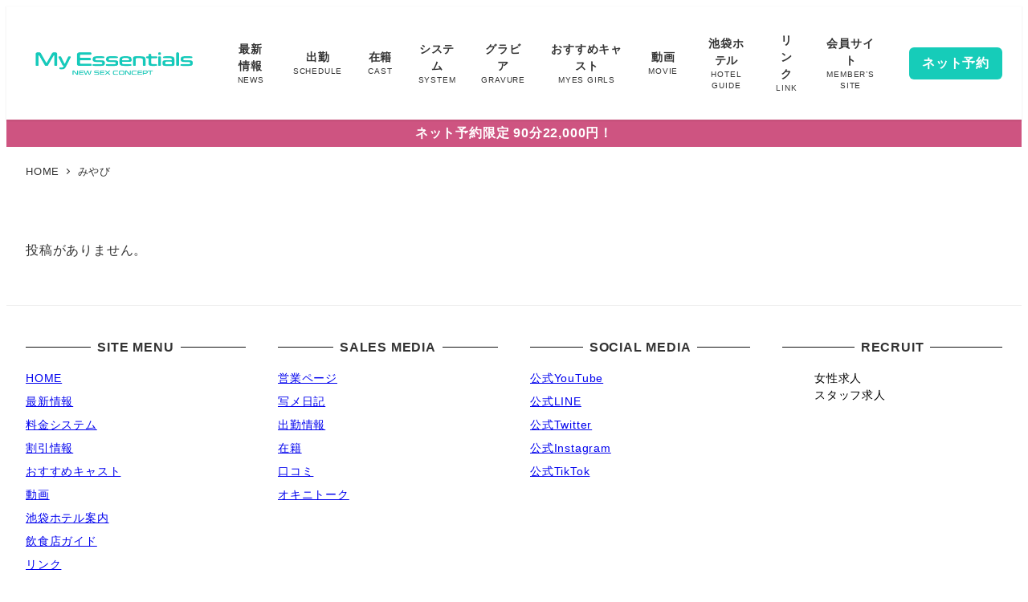

--- FILE ---
content_type: text/html; charset=UTF-8
request_url: https://my-essentials.info/tag/%E3%81%BF%E3%82%84%E3%81%B3/
body_size: 21545
content:
<!DOCTYPE html>
<html lang="ja" data-sticky-footer="true" data-scrolled="false">

<head>
			<meta charset="UTF-8">
		<meta name="viewport" content="width=device-width, initial-scale=1, minimum-scale=1, viewport-fit=cover">
		<meta name='robots' content='index, follow, max-image-preview:large, max-snippet:-1, max-video-preview:-1' />
					<meta property="og:title" content="みやび">
		
					<meta property="og:type" content="blog">
		
					<meta property="og:url" content="https://my-essentials.info/tag/%e3%81%bf%e3%82%84%e3%81%b3/">
		
					<meta property="og:image" content="https://my-essentials.info/wp-content/uploads/2023/04/my-essentials-ogp.jpg">
		
					<meta property="og:site_name" content="MyEssentials">
		
					<meta property="og:description" content="池袋デリバリーヘルス（デリヘル）My Essentials公式サイト">
		
					<meta property="og:locale" content="ja_JP">
		
				
	<!-- This site is optimized with the Yoast SEO plugin v26.7 - https://yoast.com/wordpress/plugins/seo/ -->
	<title>みやび Archives - MyEssentials</title>
	<link rel="canonical" href="https://my-essentials.info/tag/みやび/" />
	<meta property="og:locale" content="ja_JP" />
	<meta property="og:type" content="article" />
	<meta property="og:title" content="みやび Archives - MyEssentials" />
	<meta property="og:url" content="https://my-essentials.info/tag/みやび/" />
	<meta property="og:site_name" content="MyEssentials" />
	<meta property="og:image" content="https://my-essentials.info/wp-content/uploads/2023/04/my-essentials-ogp.jpg" />
	<meta property="og:image:width" content="1280" />
	<meta property="og:image:height" content="720" />
	<meta property="og:image:type" content="image/jpeg" />
	<meta name="twitter:card" content="summary_large_image" />
	<meta name="twitter:site" content="@MyEssentials4" />
	<script type="application/ld+json" class="yoast-schema-graph">{"@context":"https://schema.org","@graph":[{"@type":"CollectionPage","@id":"https://my-essentials.info/tag/%e3%81%bf%e3%82%84%e3%81%b3/","url":"https://my-essentials.info/tag/%e3%81%bf%e3%82%84%e3%81%b3/","name":"みやび Archives - MyEssentials","isPartOf":{"@id":"https://my-essentials.info/#website"},"breadcrumb":{"@id":"https://my-essentials.info/tag/%e3%81%bf%e3%82%84%e3%81%b3/#breadcrumb"},"inLanguage":"ja"},{"@type":"BreadcrumbList","@id":"https://my-essentials.info/tag/%e3%81%bf%e3%82%84%e3%81%b3/#breadcrumb","itemListElement":[{"@type":"ListItem","position":1,"name":"Home","item":"https://my-essentials.info/"},{"@type":"ListItem","position":2,"name":"みやび"}]},{"@type":"WebSite","@id":"https://my-essentials.info/#website","url":"https://my-essentials.info/","name":"池袋MyEssentials","description":"池袋デリバリーヘルス（デリヘル）My Essentials公式サイト","publisher":{"@id":"https://my-essentials.info/#organization"},"alternateName":"マイエッセンシャルズ","potentialAction":[{"@type":"SearchAction","target":{"@type":"EntryPoint","urlTemplate":"https://my-essentials.info/?s={search_term_string}"},"query-input":{"@type":"PropertyValueSpecification","valueRequired":true,"valueName":"search_term_string"}}],"inLanguage":"ja"},{"@type":"Organization","@id":"https://my-essentials.info/#organization","name":"池袋MyEssentials","alternateName":"池袋マイエッセンシャルズ","url":"https://my-essentials.info/","logo":{"@type":"ImageObject","inLanguage":"ja","@id":"https://my-essentials.info/#/schema/logo/image/","url":"https://my-essentials.info/wp-content/uploads/2023/03/cropped-my-essentials-logo.png","contentUrl":"https://my-essentials.info/wp-content/uploads/2023/03/cropped-my-essentials-logo.png","width":420,"height":74,"caption":"池袋MyEssentials"},"image":{"@id":"https://my-essentials.info/#/schema/logo/image/"},"sameAs":["https://x.com/MyEssentials4","https://www.instagram.com/my_esstagram/"]}]}</script>
	<!-- / Yoast SEO plugin. -->


<link rel='dns-prefetch' href='//www.googletagmanager.com' />
<link rel="alternate" type="application/rss+xml" title="MyEssentials &raquo; フィード" href="https://my-essentials.info/feed/" />
<link rel="alternate" type="application/rss+xml" title="MyEssentials &raquo; コメントフィード" href="https://my-essentials.info/comments/feed/" />
		<link rel="profile" href="http://gmpg.org/xfn/11">
				<link rel="alternate" type="application/rss+xml" title="MyEssentials &raquo; みやび タグのフィード" href="https://my-essentials.info/tag/%e3%81%bf%e3%82%84%e3%81%b3/feed/" />
<style id='wp-img-auto-sizes-contain-inline-css' type='text/css'>
img:is([sizes=auto i],[sizes^="auto," i]){contain-intrinsic-size:3000px 1500px}
/*# sourceURL=wp-img-auto-sizes-contain-inline-css */
</style>
<link rel='stylesheet' id='wp-share-buttons-css' href='https://my-essentials.info/wp-content/themes/snow-monkey/vendor/inc2734/wp-share-buttons/src/assets/css/wp-share-buttons.css?ver=1769212839' type='text/css' media='all' />
<link rel='stylesheet' id='slick-carousel-css' href='https://my-essentials.info/wp-content/themes/snow-monkey/vendor/inc2734/wp-awesome-widgets/src/assets/packages/slick-carousel/slick/slick.css?ver=1769212838' type='text/css' media='all' />
<link rel='stylesheet' id='slick-carousel-theme-css' href='https://my-essentials.info/wp-content/themes/snow-monkey/vendor/inc2734/wp-awesome-widgets/src/assets/packages/slick-carousel/slick/slick-theme.css?ver=1769212838' type='text/css' media='all' />
<link rel='stylesheet' id='wp-awesome-widgets-css' href='https://my-essentials.info/wp-content/themes/snow-monkey/vendor/inc2734/wp-awesome-widgets/src/assets/css/app.css?ver=1769212838' type='text/css' media='all' />
<link rel='stylesheet' id='wp-pure-css-gallery-css' href='https://my-essentials.info/wp-content/themes/snow-monkey/vendor/inc2734/wp-pure-css-gallery/src/assets/css/wp-pure-css-gallery.css?ver=1769212838' type='text/css' media='all' />
<style id='wp-emoji-styles-inline-css' type='text/css'>

	img.wp-smiley, img.emoji {
		display: inline !important;
		border: none !important;
		box-shadow: none !important;
		height: 1em !important;
		width: 1em !important;
		margin: 0 0.07em !important;
		vertical-align: -0.1em !important;
		background: none !important;
		padding: 0 !important;
	}
/*# sourceURL=wp-emoji-styles-inline-css */
</style>
<style id='wp-block-library-inline-css' type='text/css'>
:root{--wp-block-synced-color:#7a00df;--wp-block-synced-color--rgb:122,0,223;--wp-bound-block-color:var(--wp-block-synced-color);--wp-editor-canvas-background:#ddd;--wp-admin-theme-color:#007cba;--wp-admin-theme-color--rgb:0,124,186;--wp-admin-theme-color-darker-10:#006ba1;--wp-admin-theme-color-darker-10--rgb:0,107,160.5;--wp-admin-theme-color-darker-20:#005a87;--wp-admin-theme-color-darker-20--rgb:0,90,135;--wp-admin-border-width-focus:2px}@media (min-resolution:192dpi){:root{--wp-admin-border-width-focus:1.5px}}.wp-element-button{cursor:pointer}:root .has-very-light-gray-background-color{background-color:#eee}:root .has-very-dark-gray-background-color{background-color:#313131}:root .has-very-light-gray-color{color:#eee}:root .has-very-dark-gray-color{color:#313131}:root .has-vivid-green-cyan-to-vivid-cyan-blue-gradient-background{background:linear-gradient(135deg,#00d084,#0693e3)}:root .has-purple-crush-gradient-background{background:linear-gradient(135deg,#34e2e4,#4721fb 50%,#ab1dfe)}:root .has-hazy-dawn-gradient-background{background:linear-gradient(135deg,#faaca8,#dad0ec)}:root .has-subdued-olive-gradient-background{background:linear-gradient(135deg,#fafae1,#67a671)}:root .has-atomic-cream-gradient-background{background:linear-gradient(135deg,#fdd79a,#004a59)}:root .has-nightshade-gradient-background{background:linear-gradient(135deg,#330968,#31cdcf)}:root .has-midnight-gradient-background{background:linear-gradient(135deg,#020381,#2874fc)}:root{--wp--preset--font-size--normal:16px;--wp--preset--font-size--huge:42px}.has-regular-font-size{font-size:1em}.has-larger-font-size{font-size:2.625em}.has-normal-font-size{font-size:var(--wp--preset--font-size--normal)}.has-huge-font-size{font-size:var(--wp--preset--font-size--huge)}.has-text-align-center{text-align:center}.has-text-align-left{text-align:left}.has-text-align-right{text-align:right}.has-fit-text{white-space:nowrap!important}#end-resizable-editor-section{display:none}.aligncenter{clear:both}.items-justified-left{justify-content:flex-start}.items-justified-center{justify-content:center}.items-justified-right{justify-content:flex-end}.items-justified-space-between{justify-content:space-between}.screen-reader-text{border:0;clip-path:inset(50%);height:1px;margin:-1px;overflow:hidden;padding:0;position:absolute;width:1px;word-wrap:normal!important}.screen-reader-text:focus{background-color:#ddd;clip-path:none;color:#444;display:block;font-size:1em;height:auto;left:5px;line-height:normal;padding:15px 23px 14px;text-decoration:none;top:5px;width:auto;z-index:100000}html :where(.has-border-color){border-style:solid}html :where([style*=border-top-color]){border-top-style:solid}html :where([style*=border-right-color]){border-right-style:solid}html :where([style*=border-bottom-color]){border-bottom-style:solid}html :where([style*=border-left-color]){border-left-style:solid}html :where([style*=border-width]){border-style:solid}html :where([style*=border-top-width]){border-top-style:solid}html :where([style*=border-right-width]){border-right-style:solid}html :where([style*=border-bottom-width]){border-bottom-style:solid}html :where([style*=border-left-width]){border-left-style:solid}html :where(img[class*=wp-image-]){height:auto;max-width:100%}:where(figure){margin:0 0 1em}html :where(.is-position-sticky){--wp-admin--admin-bar--position-offset:var(--wp-admin--admin-bar--height,0px)}@media screen and (max-width:600px){html :where(.is-position-sticky){--wp-admin--admin-bar--position-offset:0px}}

/*# sourceURL=wp-block-library-inline-css */
</style><style id='global-styles-inline-css' type='text/css'>
:root{--wp--preset--aspect-ratio--square: 1;--wp--preset--aspect-ratio--4-3: 4/3;--wp--preset--aspect-ratio--3-4: 3/4;--wp--preset--aspect-ratio--3-2: 3/2;--wp--preset--aspect-ratio--2-3: 2/3;--wp--preset--aspect-ratio--16-9: 16/9;--wp--preset--aspect-ratio--9-16: 9/16;--wp--preset--color--black: #000000;--wp--preset--color--cyan-bluish-gray: #abb8c3;--wp--preset--color--white: #ffffff;--wp--preset--color--pale-pink: #f78da7;--wp--preset--color--vivid-red: #cf2e2e;--wp--preset--color--luminous-vivid-orange: #ff6900;--wp--preset--color--luminous-vivid-amber: #fcb900;--wp--preset--color--light-green-cyan: #7bdcb5;--wp--preset--color--vivid-green-cyan: #00d084;--wp--preset--color--pale-cyan-blue: #8ed1fc;--wp--preset--color--vivid-cyan-blue: #0693e3;--wp--preset--color--vivid-purple: #9b51e0;--wp--preset--color--sm-accent: var(--accent-color);--wp--preset--color--sm-sub-accent: var(--sub-accent-color);--wp--preset--color--sm-text: var(--_color-text);--wp--preset--color--sm-text-alt: var(--_color-white);--wp--preset--color--sm-lightest-gray: var(--_lightest-color-gray);--wp--preset--color--sm-lighter-gray: var(--_lighter-color-gray);--wp--preset--color--sm-light-gray: var(--_light-color-gray);--wp--preset--color--sm-gray: var(--_color-gray);--wp--preset--color--sm-dark-gray: var(--_dark-color-gray);--wp--preset--color--sm-darker-gray: var(--_darker-color-gray);--wp--preset--color--sm-darkest-gray: var(--_darkest-color-gray);--wp--preset--gradient--vivid-cyan-blue-to-vivid-purple: linear-gradient(135deg,rgb(6,147,227) 0%,rgb(155,81,224) 100%);--wp--preset--gradient--light-green-cyan-to-vivid-green-cyan: linear-gradient(135deg,rgb(122,220,180) 0%,rgb(0,208,130) 100%);--wp--preset--gradient--luminous-vivid-amber-to-luminous-vivid-orange: linear-gradient(135deg,rgb(252,185,0) 0%,rgb(255,105,0) 100%);--wp--preset--gradient--luminous-vivid-orange-to-vivid-red: linear-gradient(135deg,rgb(255,105,0) 0%,rgb(207,46,46) 100%);--wp--preset--gradient--very-light-gray-to-cyan-bluish-gray: linear-gradient(135deg,rgb(238,238,238) 0%,rgb(169,184,195) 100%);--wp--preset--gradient--cool-to-warm-spectrum: linear-gradient(135deg,rgb(74,234,220) 0%,rgb(151,120,209) 20%,rgb(207,42,186) 40%,rgb(238,44,130) 60%,rgb(251,105,98) 80%,rgb(254,248,76) 100%);--wp--preset--gradient--blush-light-purple: linear-gradient(135deg,rgb(255,206,236) 0%,rgb(152,150,240) 100%);--wp--preset--gradient--blush-bordeaux: linear-gradient(135deg,rgb(254,205,165) 0%,rgb(254,45,45) 50%,rgb(107,0,62) 100%);--wp--preset--gradient--luminous-dusk: linear-gradient(135deg,rgb(255,203,112) 0%,rgb(199,81,192) 50%,rgb(65,88,208) 100%);--wp--preset--gradient--pale-ocean: linear-gradient(135deg,rgb(255,245,203) 0%,rgb(182,227,212) 50%,rgb(51,167,181) 100%);--wp--preset--gradient--electric-grass: linear-gradient(135deg,rgb(202,248,128) 0%,rgb(113,206,126) 100%);--wp--preset--gradient--midnight: linear-gradient(135deg,rgb(2,3,129) 0%,rgb(40,116,252) 100%);--wp--preset--font-size--small: 13px;--wp--preset--font-size--medium: 20px;--wp--preset--font-size--large: 36px;--wp--preset--font-size--x-large: 42px;--wp--preset--font-size--sm-xs: 0.8rem;--wp--preset--font-size--sm-s: 0.88rem;--wp--preset--font-size--sm-m: 1rem;--wp--preset--font-size--sm-l: 1.14rem;--wp--preset--font-size--sm-xl: 1.33rem;--wp--preset--font-size--sm-2-xl: 1.6rem;--wp--preset--font-size--sm-3-xl: 2rem;--wp--preset--font-size--sm-4-xl: 2.66rem;--wp--preset--font-size--sm-5-xl: 4rem;--wp--preset--font-size--sm-6-xl: 8rem;--wp--preset--spacing--20: var(--_s-2);--wp--preset--spacing--30: var(--_s-1);--wp--preset--spacing--40: var(--_s1);--wp--preset--spacing--50: var(--_s2);--wp--preset--spacing--60: var(--_s3);--wp--preset--spacing--70: var(--_s4);--wp--preset--spacing--80: var(--_s5);--wp--preset--shadow--natural: 6px 6px 9px rgba(0, 0, 0, 0.2);--wp--preset--shadow--deep: 12px 12px 50px rgba(0, 0, 0, 0.4);--wp--preset--shadow--sharp: 6px 6px 0px rgba(0, 0, 0, 0.2);--wp--preset--shadow--outlined: 6px 6px 0px -3px rgb(255, 255, 255), 6px 6px rgb(0, 0, 0);--wp--preset--shadow--crisp: 6px 6px 0px rgb(0, 0, 0);--wp--custom--slim-width: 46rem;--wp--custom--content-width: var(--_global--container-max-width);--wp--custom--content-wide-width: var(--_global--container-max-width);--wp--custom--has-sidebar-main-basis: var(--wp--custom--slim-width);--wp--custom--has-sidebar-sidebar-basis: 336px;}:root { --wp--style--global--content-size: var(--wp--custom--content-width);--wp--style--global--wide-size: var(--wp--custom--content-wide-width); }:where(body) { margin: 0; }.wp-site-blocks > .alignleft { float: left; margin-right: 2em; }.wp-site-blocks > .alignright { float: right; margin-left: 2em; }.wp-site-blocks > .aligncenter { justify-content: center; margin-left: auto; margin-right: auto; }:where(.wp-site-blocks) > * { margin-block-start: var(--_margin1); margin-block-end: 0; }:where(.wp-site-blocks) > :first-child { margin-block-start: 0; }:where(.wp-site-blocks) > :last-child { margin-block-end: 0; }:root { --wp--style--block-gap: var(--_margin1); }:root :where(.is-layout-flow) > :first-child{margin-block-start: 0;}:root :where(.is-layout-flow) > :last-child{margin-block-end: 0;}:root :where(.is-layout-flow) > *{margin-block-start: var(--_margin1);margin-block-end: 0;}:root :where(.is-layout-constrained) > :first-child{margin-block-start: 0;}:root :where(.is-layout-constrained) > :last-child{margin-block-end: 0;}:root :where(.is-layout-constrained) > *{margin-block-start: var(--_margin1);margin-block-end: 0;}:root :where(.is-layout-flex){gap: var(--_margin1);}:root :where(.is-layout-grid){gap: var(--_margin1);}.is-layout-flow > .alignleft{float: left;margin-inline-start: 0;margin-inline-end: 2em;}.is-layout-flow > .alignright{float: right;margin-inline-start: 2em;margin-inline-end: 0;}.is-layout-flow > .aligncenter{margin-left: auto !important;margin-right: auto !important;}.is-layout-constrained > .alignleft{float: left;margin-inline-start: 0;margin-inline-end: 2em;}.is-layout-constrained > .alignright{float: right;margin-inline-start: 2em;margin-inline-end: 0;}.is-layout-constrained > .aligncenter{margin-left: auto !important;margin-right: auto !important;}.is-layout-constrained > :where(:not(.alignleft):not(.alignright):not(.alignfull)){max-width: var(--wp--style--global--content-size);margin-left: auto !important;margin-right: auto !important;}.is-layout-constrained > .alignwide{max-width: var(--wp--style--global--wide-size);}body .is-layout-flex{display: flex;}.is-layout-flex{flex-wrap: wrap;align-items: center;}.is-layout-flex > :is(*, div){margin: 0;}body .is-layout-grid{display: grid;}.is-layout-grid > :is(*, div){margin: 0;}body{padding-top: 0px;padding-right: 0px;padding-bottom: 0px;padding-left: 0px;}a:where(:not(.wp-element-button)){color: var(--wp--preset--color--sm-accent);text-decoration: underline;}:root :where(.wp-element-button, .wp-block-button__link){background-color: var(--wp--preset--color--sm-accent);border-radius: var(--_global--border-radius);border-width: 0;color: var(--wp--preset--color--sm-text-alt);font-family: inherit;font-size: inherit;font-style: inherit;font-weight: inherit;letter-spacing: inherit;line-height: inherit;padding-top: calc(var(--_padding-1) * .5);padding-right: var(--_padding-1);padding-bottom: calc(var(--_padding-1) * .5);padding-left: var(--_padding-1);text-decoration: none;text-transform: inherit;}.has-black-color{color: var(--wp--preset--color--black) !important;}.has-cyan-bluish-gray-color{color: var(--wp--preset--color--cyan-bluish-gray) !important;}.has-white-color{color: var(--wp--preset--color--white) !important;}.has-pale-pink-color{color: var(--wp--preset--color--pale-pink) !important;}.has-vivid-red-color{color: var(--wp--preset--color--vivid-red) !important;}.has-luminous-vivid-orange-color{color: var(--wp--preset--color--luminous-vivid-orange) !important;}.has-luminous-vivid-amber-color{color: var(--wp--preset--color--luminous-vivid-amber) !important;}.has-light-green-cyan-color{color: var(--wp--preset--color--light-green-cyan) !important;}.has-vivid-green-cyan-color{color: var(--wp--preset--color--vivid-green-cyan) !important;}.has-pale-cyan-blue-color{color: var(--wp--preset--color--pale-cyan-blue) !important;}.has-vivid-cyan-blue-color{color: var(--wp--preset--color--vivid-cyan-blue) !important;}.has-vivid-purple-color{color: var(--wp--preset--color--vivid-purple) !important;}.has-sm-accent-color{color: var(--wp--preset--color--sm-accent) !important;}.has-sm-sub-accent-color{color: var(--wp--preset--color--sm-sub-accent) !important;}.has-sm-text-color{color: var(--wp--preset--color--sm-text) !important;}.has-sm-text-alt-color{color: var(--wp--preset--color--sm-text-alt) !important;}.has-sm-lightest-gray-color{color: var(--wp--preset--color--sm-lightest-gray) !important;}.has-sm-lighter-gray-color{color: var(--wp--preset--color--sm-lighter-gray) !important;}.has-sm-light-gray-color{color: var(--wp--preset--color--sm-light-gray) !important;}.has-sm-gray-color{color: var(--wp--preset--color--sm-gray) !important;}.has-sm-dark-gray-color{color: var(--wp--preset--color--sm-dark-gray) !important;}.has-sm-darker-gray-color{color: var(--wp--preset--color--sm-darker-gray) !important;}.has-sm-darkest-gray-color{color: var(--wp--preset--color--sm-darkest-gray) !important;}.has-black-background-color{background-color: var(--wp--preset--color--black) !important;}.has-cyan-bluish-gray-background-color{background-color: var(--wp--preset--color--cyan-bluish-gray) !important;}.has-white-background-color{background-color: var(--wp--preset--color--white) !important;}.has-pale-pink-background-color{background-color: var(--wp--preset--color--pale-pink) !important;}.has-vivid-red-background-color{background-color: var(--wp--preset--color--vivid-red) !important;}.has-luminous-vivid-orange-background-color{background-color: var(--wp--preset--color--luminous-vivid-orange) !important;}.has-luminous-vivid-amber-background-color{background-color: var(--wp--preset--color--luminous-vivid-amber) !important;}.has-light-green-cyan-background-color{background-color: var(--wp--preset--color--light-green-cyan) !important;}.has-vivid-green-cyan-background-color{background-color: var(--wp--preset--color--vivid-green-cyan) !important;}.has-pale-cyan-blue-background-color{background-color: var(--wp--preset--color--pale-cyan-blue) !important;}.has-vivid-cyan-blue-background-color{background-color: var(--wp--preset--color--vivid-cyan-blue) !important;}.has-vivid-purple-background-color{background-color: var(--wp--preset--color--vivid-purple) !important;}.has-sm-accent-background-color{background-color: var(--wp--preset--color--sm-accent) !important;}.has-sm-sub-accent-background-color{background-color: var(--wp--preset--color--sm-sub-accent) !important;}.has-sm-text-background-color{background-color: var(--wp--preset--color--sm-text) !important;}.has-sm-text-alt-background-color{background-color: var(--wp--preset--color--sm-text-alt) !important;}.has-sm-lightest-gray-background-color{background-color: var(--wp--preset--color--sm-lightest-gray) !important;}.has-sm-lighter-gray-background-color{background-color: var(--wp--preset--color--sm-lighter-gray) !important;}.has-sm-light-gray-background-color{background-color: var(--wp--preset--color--sm-light-gray) !important;}.has-sm-gray-background-color{background-color: var(--wp--preset--color--sm-gray) !important;}.has-sm-dark-gray-background-color{background-color: var(--wp--preset--color--sm-dark-gray) !important;}.has-sm-darker-gray-background-color{background-color: var(--wp--preset--color--sm-darker-gray) !important;}.has-sm-darkest-gray-background-color{background-color: var(--wp--preset--color--sm-darkest-gray) !important;}.has-black-border-color{border-color: var(--wp--preset--color--black) !important;}.has-cyan-bluish-gray-border-color{border-color: var(--wp--preset--color--cyan-bluish-gray) !important;}.has-white-border-color{border-color: var(--wp--preset--color--white) !important;}.has-pale-pink-border-color{border-color: var(--wp--preset--color--pale-pink) !important;}.has-vivid-red-border-color{border-color: var(--wp--preset--color--vivid-red) !important;}.has-luminous-vivid-orange-border-color{border-color: var(--wp--preset--color--luminous-vivid-orange) !important;}.has-luminous-vivid-amber-border-color{border-color: var(--wp--preset--color--luminous-vivid-amber) !important;}.has-light-green-cyan-border-color{border-color: var(--wp--preset--color--light-green-cyan) !important;}.has-vivid-green-cyan-border-color{border-color: var(--wp--preset--color--vivid-green-cyan) !important;}.has-pale-cyan-blue-border-color{border-color: var(--wp--preset--color--pale-cyan-blue) !important;}.has-vivid-cyan-blue-border-color{border-color: var(--wp--preset--color--vivid-cyan-blue) !important;}.has-vivid-purple-border-color{border-color: var(--wp--preset--color--vivid-purple) !important;}.has-sm-accent-border-color{border-color: var(--wp--preset--color--sm-accent) !important;}.has-sm-sub-accent-border-color{border-color: var(--wp--preset--color--sm-sub-accent) !important;}.has-sm-text-border-color{border-color: var(--wp--preset--color--sm-text) !important;}.has-sm-text-alt-border-color{border-color: var(--wp--preset--color--sm-text-alt) !important;}.has-sm-lightest-gray-border-color{border-color: var(--wp--preset--color--sm-lightest-gray) !important;}.has-sm-lighter-gray-border-color{border-color: var(--wp--preset--color--sm-lighter-gray) !important;}.has-sm-light-gray-border-color{border-color: var(--wp--preset--color--sm-light-gray) !important;}.has-sm-gray-border-color{border-color: var(--wp--preset--color--sm-gray) !important;}.has-sm-dark-gray-border-color{border-color: var(--wp--preset--color--sm-dark-gray) !important;}.has-sm-darker-gray-border-color{border-color: var(--wp--preset--color--sm-darker-gray) !important;}.has-sm-darkest-gray-border-color{border-color: var(--wp--preset--color--sm-darkest-gray) !important;}.has-vivid-cyan-blue-to-vivid-purple-gradient-background{background: var(--wp--preset--gradient--vivid-cyan-blue-to-vivid-purple) !important;}.has-light-green-cyan-to-vivid-green-cyan-gradient-background{background: var(--wp--preset--gradient--light-green-cyan-to-vivid-green-cyan) !important;}.has-luminous-vivid-amber-to-luminous-vivid-orange-gradient-background{background: var(--wp--preset--gradient--luminous-vivid-amber-to-luminous-vivid-orange) !important;}.has-luminous-vivid-orange-to-vivid-red-gradient-background{background: var(--wp--preset--gradient--luminous-vivid-orange-to-vivid-red) !important;}.has-very-light-gray-to-cyan-bluish-gray-gradient-background{background: var(--wp--preset--gradient--very-light-gray-to-cyan-bluish-gray) !important;}.has-cool-to-warm-spectrum-gradient-background{background: var(--wp--preset--gradient--cool-to-warm-spectrum) !important;}.has-blush-light-purple-gradient-background{background: var(--wp--preset--gradient--blush-light-purple) !important;}.has-blush-bordeaux-gradient-background{background: var(--wp--preset--gradient--blush-bordeaux) !important;}.has-luminous-dusk-gradient-background{background: var(--wp--preset--gradient--luminous-dusk) !important;}.has-pale-ocean-gradient-background{background: var(--wp--preset--gradient--pale-ocean) !important;}.has-electric-grass-gradient-background{background: var(--wp--preset--gradient--electric-grass) !important;}.has-midnight-gradient-background{background: var(--wp--preset--gradient--midnight) !important;}.has-small-font-size{font-size: var(--wp--preset--font-size--small) !important;}.has-medium-font-size{font-size: var(--wp--preset--font-size--medium) !important;}.has-large-font-size{font-size: var(--wp--preset--font-size--large) !important;}.has-x-large-font-size{font-size: var(--wp--preset--font-size--x-large) !important;}.has-sm-xs-font-size{font-size: var(--wp--preset--font-size--sm-xs) !important;}.has-sm-s-font-size{font-size: var(--wp--preset--font-size--sm-s) !important;}.has-sm-m-font-size{font-size: var(--wp--preset--font-size--sm-m) !important;}.has-sm-l-font-size{font-size: var(--wp--preset--font-size--sm-l) !important;}.has-sm-xl-font-size{font-size: var(--wp--preset--font-size--sm-xl) !important;}.has-sm-2-xl-font-size{font-size: var(--wp--preset--font-size--sm-2-xl) !important;}.has-sm-3-xl-font-size{font-size: var(--wp--preset--font-size--sm-3-xl) !important;}.has-sm-4-xl-font-size{font-size: var(--wp--preset--font-size--sm-4-xl) !important;}.has-sm-5-xl-font-size{font-size: var(--wp--preset--font-size--sm-5-xl) !important;}.has-sm-6-xl-font-size{font-size: var(--wp--preset--font-size--sm-6-xl) !important;}
/*# sourceURL=global-styles-inline-css */
</style>

<link rel='stylesheet' id='wp-like-me-box-css' href='https://my-essentials.info/wp-content/themes/snow-monkey/vendor/inc2734/wp-like-me-box/src/assets/css/wp-like-me-box.css?ver=1769212838' type='text/css' media='all' />
<link rel='stylesheet' id='wp-oembed-blog-card-css' href='https://my-essentials.info/wp-content/themes/snow-monkey/vendor/inc2734/wp-oembed-blog-card/src/assets/css/app.css?ver=1769212838' type='text/css' media='all' />
<link rel='stylesheet' id='wp-components-css' href='https://my-essentials.info/wp-includes/css/dist/components/style.min.css?ver=6.9' type='text/css' media='all' />
<link rel='stylesheet' id='wp-preferences-css' href='https://my-essentials.info/wp-includes/css/dist/preferences/style.min.css?ver=6.9' type='text/css' media='all' />
<link rel='stylesheet' id='wp-block-editor-css' href='https://my-essentials.info/wp-includes/css/dist/block-editor/style.min.css?ver=6.9' type='text/css' media='all' />
<link rel='stylesheet' id='popup-maker-block-library-style-css' href='https://my-essentials.info/wp-content/plugins/popup-maker/dist/packages/block-library-style.css?ver=dbea705cfafe089d65f1' type='text/css' media='all' />
<link rel='stylesheet' id='spider-css' href='https://my-essentials.info/wp-content/plugins/snow-monkey-blocks/dist/packages/spider/dist/css/spider.css?ver=1768547193' type='text/css' media='all' />
<link rel='stylesheet' id='snow-monkey-blocks-css' href='https://my-essentials.info/wp-content/plugins/snow-monkey-blocks/dist/css/blocks.css?ver=1768547193' type='text/css' media='all' />
<link rel='stylesheet' id='snow-monkey-app-css' href='https://my-essentials.info/wp-content/themes/snow-monkey/assets/css/app/app.css?ver=1769212838' type='text/css' media='all' />
<style id='snow-monkey-app-inline-css' type='text/css'>
input[type="email"],input[type="number"],input[type="password"],input[type="search"],input[type="tel"],input[type="text"],input[type="url"],textarea { font-size: 16px }
:root { --_margin-scale: 1;--_space: 1.5rem;--_space-unitless: 1.5;--accent-color: #16ccb9;--wp--preset--color--accent-color: var(--accent-color);--dark-accent-color: #0c7066;--light-accent-color: #5bedde;--lighter-accent-color: #99f4ea;--lightest-accent-color: #a9f6ee;--sub-accent-color: #707593;--wp--preset--color--sub-accent-color: var(--sub-accent-color);--dark-sub-accent-color: #444759;--light-sub-accent-color: #aaadbf;--lighter-sub-accent-color: #d1d3dd;--lightest-sub-accent-color: #dcdde4;--_half-leading: 0.25;--font-family: "Helvetica Neue",Arial,"Hiragino Kaku Gothic ProN","Hiragino Sans","BIZ UDPGothic",Meiryo,sans-serif;--_global--font-family: var(--font-family);--_global--font-size-px: 16px }
html { letter-spacing: 0.05rem }
.p-infobar__inner { background-color: #ce5481 }
.p-infobar__content { color: #ffffff }
/*# sourceURL=snow-monkey-app-inline-css */
</style>
<link rel='stylesheet' id='snow-monkey-editor-css' href='https://my-essentials.info/wp-content/plugins/snow-monkey-editor/dist/css/app.css?ver=1764653867' type='text/css' media='all' />
<link rel='stylesheet' id='snow-monkey-editor@front-css' href='https://my-essentials.info/wp-content/plugins/snow-monkey-editor/dist/css/front.css?ver=1764653867' type='text/css' media='all' />
<link rel='stylesheet' id='snow-monkey-forms-css' href='https://my-essentials.info/wp-content/plugins/snow-monkey-forms/dist/css/app.css?ver=1768547195' type='text/css' media='all' />
<link rel='stylesheet' id='snow-monkey-snow-monkey-forms-app-css' href='https://my-essentials.info/wp-content/themes/snow-monkey/assets/css/dependency/snow-monkey-forms/app.css?ver=1769212838' type='text/css' media='all' />
<link rel='stylesheet' id='snow-monkey-snow-monkey-forms-theme-css' href='https://my-essentials.info/wp-content/themes/snow-monkey/assets/css/dependency/snow-monkey-forms/app-theme.css?ver=1769212838' type='text/css' media='all' />
<link rel='stylesheet' id='snow-monkey-snow-monkey-blocks-app-css' href='https://my-essentials.info/wp-content/themes/snow-monkey/assets/css/dependency/snow-monkey-blocks/app.css?ver=1769212838' type='text/css' media='all' />
<link rel='stylesheet' id='snow-monkey-snow-monkey-blocks-theme-css' href='https://my-essentials.info/wp-content/themes/snow-monkey/assets/css/dependency/snow-monkey-blocks/app-theme.css?ver=1769212838' type='text/css' media='all' />
<link rel='stylesheet' id='snow-monkey-blocks-spider-slider-style-css' href='https://my-essentials.info/wp-content/plugins/snow-monkey-blocks/dist/blocks/spider-slider/style-index.css?ver=1768547193' type='text/css' media='all' />
<link rel='stylesheet' id='fancybox-for-wp-css' href='https://my-essentials.info/wp-content/plugins/fancybox-for-wordpress/assets/css/fancybox.css?ver=1.3.4' type='text/css' media='all' />
<link rel='stylesheet' id='snow-monkey-blocks-background-parallax-css' href='https://my-essentials.info/wp-content/plugins/snow-monkey-blocks/dist/css/background-parallax.css?ver=1768547193' type='text/css' media='all' />
<link rel='stylesheet' id='snow-monkey-editor@view-css' href='https://my-essentials.info/wp-content/plugins/snow-monkey-editor/dist/css/view.css?ver=1764653867' type='text/css' media='all' />
<link rel='stylesheet' id='snow-monkey-theme-css' href='https://my-essentials.info/wp-content/themes/snow-monkey/assets/css/app/app-theme.css?ver=1769212838' type='text/css' media='all' />
<style id='snow-monkey-theme-inline-css' type='text/css'>
:root { --entry-content-h2-background-color: #f7f7f7;--entry-content-h2-padding: calc(var(--_space) * 0.25) calc(var(--_space) * 0.25) calc(var(--_space) * 0.25) calc(var(--_space) * 0.5);--entry-content-h3-border-bottom: 1px solid #eee;--entry-content-h3-padding: 0 0 calc(var(--_space) * 0.25);--widget-title-display: flex;--widget-title-flex-direction: row;--widget-title-align-items: center;--widget-title-justify-content: center;--widget-title-pseudo-display: block;--widget-title-pseudo-content: "";--widget-title-pseudo-height: 1px;--widget-title-pseudo-background-color: #111;--widget-title-pseudo-flex: 1 0 0%;--widget-title-pseudo-min-width: 20px;--widget-title-before-margin-right: .5em;--widget-title-after-margin-left: .5em }
body { --entry-content-h2-border-left: 1px solid var(--wp--preset--color--sm-accent) }
/*# sourceURL=snow-monkey-theme-inline-css */
</style>
<style id='snow-monkey-inline-css' type='text/css'>
.c-site-branding__title .custom-logo { width: 252px; }@media (min-width: 64em) { .c-site-branding__title .custom-logo { width: 252px; } }
/*# sourceURL=snow-monkey-inline-css */
</style>
<link rel='stylesheet' id='snow-monkey-footer-cta-css' href='https://my-essentials.info/wp-content/plugins/snow-monkey-footer-cta/dist/css/app.css?ver=1744767366' type='text/css' media='all' />
<style id='snow-monkey-footer-cta-inline-css' type='text/css'>
.p-footer-cta.p-footer-cta { background-color: rgba(10,10,10, 0.5) }
.p-footer-cta__primary-btn { background-color: #fc7d1b }
@media (min-width: 64em) { .p-footer-cta__primary-btn:hover,.p-footer-cta__primary-btn:active,.p-footer-cta__primary-btn:focus { background-color: #fc6f02 } }
.p-footer-cta__secondary-btn { background-color: #00efbf }
@media (min-width: 64em) { .p-footer-cta__secondary-btn:hover,.p-footer-cta__secondary-btn:active,.p-footer-cta__secondary-btn:focus { background-color: #00d6ab } }
.p-footer-cta__text { color: #333 }
/*# sourceURL=snow-monkey-footer-cta-inline-css */
</style>
<link rel='stylesheet' id='snow-monkey-block-library-app-css' href='https://my-essentials.info/wp-content/themes/snow-monkey/assets/css/block-library/app.css?ver=1769212838' type='text/css' media='all' />
<link rel='stylesheet' id='snow-monkey-block-library-theme-css' href='https://my-essentials.info/wp-content/themes/snow-monkey/assets/css/block-library/app-theme.css?ver=1769212838' type='text/css' media='all' />
<link rel='stylesheet' id='snow-monkey-custom-widgets-app-css' href='https://my-essentials.info/wp-content/themes/snow-monkey/assets/css/custom-widgets/app.css?ver=1769212838' type='text/css' media='all' />
<link rel='stylesheet' id='snow-monkey-custom-widgets-theme-css' href='https://my-essentials.info/wp-content/themes/snow-monkey/assets/css/custom-widgets/app-theme.css?ver=1769212838' type='text/css' media='all' />
<style id='snow-monkey-custom-widgets-inline-css' type='text/css'>
.wpaw-site-branding__logo .custom-logo { width: 252px; }@media (min-width: 64em) { .wpaw-site-branding__logo .custom-logo { width: 252px; } }
/*# sourceURL=snow-monkey-custom-widgets-inline-css */
</style>
<link rel='stylesheet' id='snow-monkey-archive-content-css' href='https://my-essentials.info/wp-content/plugins/snow-monkey-archive-content/dist/css/app.css?ver=1745545753' type='text/css' media='all' />
<!--n2css--><!--n2js--><script type="text/javascript" src="https://my-essentials.info/wp-content/themes/snow-monkey/vendor/inc2734/wp-contents-outline/src/assets/packages/@inc2734/contents-outline/dist/index.js?ver=1769212838" id="contents-outline-js" defer="defer" data-wp-strategy="defer"></script>
<script type="text/javascript" src="https://my-essentials.info/wp-content/themes/snow-monkey/vendor/inc2734/wp-contents-outline/src/assets/js/app.js?ver=1769212838" id="wp-contents-outline-js" defer="defer" data-wp-strategy="defer"></script>
<script type="text/javascript" id="wp-oembed-blog-card-js-extra">
/* <![CDATA[ */
var WP_OEMBED_BLOG_CARD = {"endpoint":"https://my-essentials.info/wp-json/wp-oembed-blog-card/v1"};
//# sourceURL=wp-oembed-blog-card-js-extra
/* ]]> */
</script>
<script type="text/javascript" src="https://my-essentials.info/wp-content/themes/snow-monkey/vendor/inc2734/wp-oembed-blog-card/src/assets/js/app.js?ver=1769212838" id="wp-oembed-blog-card-js" defer="defer" data-wp-strategy="defer"></script>
<script type="text/javascript" id="wp-share-buttons-js-extra">
/* <![CDATA[ */
var inc2734_wp_share_buttons = {"copy_success":"\u30b3\u30d4\u30fc\u3057\u307e\u3057\u305f\uff01","copy_failed":"\u30b3\u30d4\u30fc\u306b\u5931\u6557\u3057\u307e\u3057\u305f\uff01"};
//# sourceURL=wp-share-buttons-js-extra
/* ]]> */
</script>
<script type="text/javascript" src="https://my-essentials.info/wp-content/themes/snow-monkey/vendor/inc2734/wp-share-buttons/src/assets/js/wp-share-buttons.js?ver=1769212839" id="wp-share-buttons-js" defer="defer" data-wp-strategy="defer"></script>
<script type="text/javascript" src="https://my-essentials.info/wp-content/plugins/snow-monkey-blocks/dist/packages/spider/dist/js/spider.js?ver=1768547193" id="spider-js" defer="defer" data-wp-strategy="defer"></script>
<script type="text/javascript" src="https://my-essentials.info/wp-content/themes/snow-monkey/assets/js/dependency/snow-monkey-blocks/app.js?ver=1769212838" id="snow-monkey-snow-monkey-blocks-js" defer="defer" data-wp-strategy="defer"></script>
<script type="text/javascript" src="https://my-essentials.info/wp-includes/js/jquery/jquery.min.js?ver=3.7.1" id="jquery-core-js"></script>
<script type="text/javascript" src="https://my-essentials.info/wp-includes/js/jquery/jquery-migrate.min.js?ver=3.4.1" id="jquery-migrate-js"></script>
<script type="text/javascript" src="https://my-essentials.info/wp-content/plugins/fancybox-for-wordpress/assets/js/purify.min.js?ver=1.3.4" id="purify-js"></script>
<script type="text/javascript" src="https://my-essentials.info/wp-content/plugins/fancybox-for-wordpress/assets/js/jquery.fancybox.js?ver=1.3.4" id="fancybox-for-wp-js"></script>
<script type="text/javascript" src="https://my-essentials.info/wp-content/plugins/snow-monkey-editor/dist/js/app.js?ver=1764653867" id="snow-monkey-editor-js" defer="defer" data-wp-strategy="defer"></script>
<script type="text/javascript" src="https://my-essentials.info/wp-content/themes/snow-monkey/assets/js/smooth-scroll.js?ver=1769212838" id="snow-monkey-smooth-scroll-js" defer="defer" data-wp-strategy="defer"></script>
<script type="text/javascript" src="https://my-essentials.info/wp-content/themes/snow-monkey/assets/js/widgets.js?ver=1769212838" id="snow-monkey-widgets-js" defer="defer" data-wp-strategy="defer"></script>
<script type="text/javascript" src="https://my-essentials.info/wp-content/themes/snow-monkey/assets/js/sidebar-sticky-widget-area.js?ver=1769212838" id="snow-monkey-sidebar-sticky-widget-area-js" defer="defer" data-wp-strategy="defer"></script>
<script type="text/javascript" id="snow-monkey-js-extra">
/* <![CDATA[ */
var snow_monkey = {"home_url":"https://my-essentials.info","children_expander_open_label":"\u30b5\u30d6\u30e1\u30cb\u30e5\u30fc\u3092\u958b\u304f","children_expander_close_label":"\u30b5\u30d6\u30e1\u30cb\u30e5\u30fc\u3092\u9589\u3058\u308b"};
var inc2734_wp_share_buttons_facebook = {"endpoint":"https://my-essentials.info/wp-admin/admin-ajax.php","action":"inc2734_wp_share_buttons_facebook","_ajax_nonce":"0c4f0ca7a5"};
var inc2734_wp_share_buttons_hatena = {"endpoint":"https://my-essentials.info/wp-admin/admin-ajax.php","action":"inc2734_wp_share_buttons_hatena","_ajax_nonce":"833771696b"};
var inc2734_wp_share_buttons_feedly = {"endpoint":"https://my-essentials.info/wp-admin/admin-ajax.php","action":"inc2734_wp_share_buttons_feedly","_ajax_nonce":"657ff362a0"};
//# sourceURL=snow-monkey-js-extra
/* ]]> */
</script>
<script type="text/javascript" src="https://my-essentials.info/wp-content/themes/snow-monkey/assets/js/app.js?ver=1769212838" id="snow-monkey-js" defer="defer" data-wp-strategy="defer"></script>
<script type="text/javascript" src="https://my-essentials.info/wp-content/themes/snow-monkey/assets/js/fontawesome-all.js?ver=1769212838" id="fontawesome6-js" defer="defer" data-wp-strategy="defer"></script>
<script type="text/javascript" src="https://my-essentials.info/wp-content/themes/snow-monkey/assets/js/hash-nav.js?ver=1769212838" id="snow-monkey-hash-nav-js" defer="defer" data-wp-strategy="defer"></script>
<script type="text/javascript" src="https://my-essentials.info/wp-content/themes/snow-monkey/assets/js/page-top.js?ver=1769212838" id="snow-monkey-page-top-js" defer="defer" data-wp-strategy="defer"></script>
<script type="text/javascript" src="https://my-essentials.info/wp-content/themes/snow-monkey/assets/js/drop-nav.js?ver=1769212838" id="snow-monkey-drop-nav-js" defer="defer" data-wp-strategy="defer"></script>
<script type="text/javascript" src="https://my-essentials.info/wp-content/themes/snow-monkey/assets/js/global-nav.js?ver=1769212838" id="snow-monkey-global-nav-js" defer="defer" data-wp-strategy="defer"></script>

<!-- Site Kit によって追加された Google タグ（gtag.js）スニペット -->
<!-- Google アナリティクス スニペット (Site Kit が追加) -->
<script type="text/javascript" src="https://www.googletagmanager.com/gtag/js?id=GT-TNL8CQH" id="google_gtagjs-js" async></script>
<script type="text/javascript" id="google_gtagjs-js-after">
/* <![CDATA[ */
window.dataLayer = window.dataLayer || [];function gtag(){dataLayer.push(arguments);}
gtag("set","linker",{"domains":["my-essentials.info"]});
gtag("js", new Date());
gtag("set", "developer_id.dZTNiMT", true);
gtag("config", "GT-TNL8CQH");
//# sourceURL=google_gtagjs-js-after
/* ]]> */
</script>
<link rel="https://api.w.org/" href="https://my-essentials.info/wp-json/" /><link rel="alternate" title="JSON" type="application/json" href="https://my-essentials.info/wp-json/wp/v2/tags/71" /><link rel="EditURI" type="application/rsd+xml" title="RSD" href="https://my-essentials.info/xmlrpc.php?rsd" />
<meta name="generator" content="WordPress 6.9" />

<!-- Fancybox for WordPress v3.3.7 -->
<style type="text/css">
	.fancybox-slide--image .fancybox-content{background-color: #FFFFFF}div.fancybox-caption{display:none !important;}
	
	img.fancybox-image{border-width:10px;border-color:#FFFFFF;border-style:solid;}
	div.fancybox-bg{background-color:rgba(102,102,102,0.3);opacity:1 !important;}div.fancybox-content{border-color:#FFFFFF}
	div#fancybox-title{background-color:#FFFFFF}
	div.fancybox-content{background-color:#FFFFFF}
	div#fancybox-title-inside{color:#333333}
	
	
	
	div.fancybox-caption p.caption-title{display:inline-block}
	div.fancybox-caption p.caption-title{font-size:14px}
	div.fancybox-caption p.caption-title{color:#333333}
	div.fancybox-caption {color:#333333}div.fancybox-caption p.caption-title {background:#fff; width:auto;padding:10px 30px;}div.fancybox-content p.caption-title{color:#333333;margin: 0;padding: 5px 0;}body.fancybox-active .fancybox-container .fancybox-stage .fancybox-content .fancybox-close-small{display:block;}
</style><script type="text/javascript">
	jQuery(function () {

		var mobileOnly = false;
		
		if (mobileOnly) {
			return;
		}

		jQuery.fn.getTitle = function () { // Copy the title of every IMG tag and add it to its parent A so that fancybox can show titles
			var arr = jQuery("a[data-fancybox]");jQuery.each(arr, function() {var title = jQuery(this).children("img").attr("title") || '';var figCaptionHtml = jQuery(this).next("figcaption").html() || '';var processedCaption = figCaptionHtml;if (figCaptionHtml.length && typeof DOMPurify === 'function') {processedCaption = DOMPurify.sanitize(figCaptionHtml, {USE_PROFILES: {html: true}});} else if (figCaptionHtml.length) {processedCaption = jQuery("<div>").text(figCaptionHtml).html();}var newTitle = title;if (processedCaption.length) {newTitle = title.length ? title + " " + processedCaption : processedCaption;}if (newTitle.length) {jQuery(this).attr("title", newTitle);}});		}

		// Supported file extensions

				var thumbnails = jQuery("a:has(img)").not(".nolightbox").not('.envira-gallery-link').not('.ngg-simplelightbox').filter(function () {
			return /\.(jpe?g|png|gif|mp4|webp|bmp|pdf)(\?[^/]*)*$/i.test(jQuery(this).attr('href'))
		});
		

		// Add data-type iframe for links that are not images or videos.
		var iframeLinks = jQuery('.fancyboxforwp').filter(function () {
			return !/\.(jpe?g|png|gif|mp4|webp|bmp|pdf)(\?[^/]*)*$/i.test(jQuery(this).attr('href'))
		}).filter(function () {
			return !/vimeo|youtube/i.test(jQuery(this).attr('href'))
		});
		iframeLinks.attr({"data-type": "iframe"}).getTitle();

				// Gallery All
		thumbnails.addClass("fancyboxforwp").attr("data-fancybox", "gallery").getTitle();
		iframeLinks.attr({"data-fancybox": "gallery"}).getTitle();

		// Gallery type NONE
		
		// Call fancybox and apply it on any link with a rel atribute that starts with "fancybox", with the options set on the admin panel
		jQuery("a.fancyboxforwp").fancyboxforwp({
			loop: false,
			smallBtn: true,
			zoomOpacity: "auto",
			animationEffect: "fade",
			animationDuration: 500,
			transitionEffect: "fade",
			transitionDuration: "300",
			overlayShow: true,
			overlayOpacity: "0.3",
			titleShow: true,
			titlePosition: "inside",
			keyboard: true,
			showCloseButton: true,
			arrows: true,
			clickContent:"close",
			clickSlide: "close",
			mobile: {
				clickContent: function (current, event) {
					return current.type === "image" ? "close" : false;
				},
				clickSlide: function (current, event) {
					return current.type === "image" ? "close" : "close";
				},
			},
			wheel: false,
			toolbar: true,
			preventCaptionOverlap: true,
			onInit: function() { },			onDeactivate
	: function() { },		beforeClose: function() { },			afterShow: function(instance) { jQuery( ".fancybox-image" ).on("click", function( ){ ( instance.isScaledDown() ) ? instance.scaleToActual() : instance.scaleToFit() }) },				afterClose: function() { },					caption : function( instance, item ) {var title = "";if("undefined" != typeof jQuery(this).context ){var title = jQuery(this).context.title;} else { var title = ("undefined" != typeof jQuery(this).attr("title")) ? jQuery(this).attr("title") : false;}var caption = jQuery(this).data('caption') || '';if ( item.type === 'image' && title.length ) {caption = (caption.length ? caption + '<br />' : '') + '<p class="caption-title">'+jQuery("<div>").text(title).html()+'</p>' ;}if (typeof DOMPurify === "function" && caption.length) { return DOMPurify.sanitize(caption, {USE_PROFILES: {html: true}}); } else { return jQuery("<div>").text(caption).html(); }},
		afterLoad : function( instance, current ) {var captionContent = current.opts.caption || '';var sanitizedCaptionString = '';if (typeof DOMPurify === 'function' && captionContent.length) {sanitizedCaptionString = DOMPurify.sanitize(captionContent, {USE_PROFILES: {html: true}});} else if (captionContent.length) { sanitizedCaptionString = jQuery("<div>").text(captionContent).html();}if (sanitizedCaptionString.length) { current.$content.append(jQuery('<div class=\"fancybox-custom-caption inside-caption\" style=\" position: absolute;left:0;right:0;color:#000;margin:0 auto;bottom:0;text-align:center;background-color:#FFFFFF \"></div>').html(sanitizedCaptionString)); }},
			})
		;

			})
</script>
<!-- END Fancybox for WordPress -->
<meta name="generator" content="Site Kit by Google 1.171.0" />		<script type="application/ld+json">
			{"@context":"http:\/\/schema.org","@type":"WebSite","publisher":{"@type":"Organization","url":"https:\/\/my-essentials.info","name":"MyEssentials","logo":{"@type":"ImageObject","url":"https:\/\/my-essentials.info\/wp-content\/uploads\/2023\/03\/cropped-my-essentials-logo.png"}}}		</script>
							<meta name="twitter:card" content="summary">
		
						<meta name="theme-color" content="#16ccb9">
		
<!-- Site Kit が追加した Google AdSense メタタグ -->
<meta name="google-adsense-platform-account" content="ca-host-pub-2644536267352236">
<meta name="google-adsense-platform-domain" content="sitekit.withgoogle.com">
<!-- Site Kit が追加した End Google AdSense メタタグ -->
		<style id="snow-monkey-archive-content-style-display-title">
		.c-entry__header { display: none !important; }
		</style>
		<link rel="icon" href="https://my-essentials.info/wp-content/uploads/2023/04/nkMdz2jV_400x400-150x150.jpg" sizes="32x32" />
<link rel="icon" href="https://my-essentials.info/wp-content/uploads/2023/04/nkMdz2jV_400x400-300x300.jpg" sizes="192x192" />
<link rel="apple-touch-icon" href="https://my-essentials.info/wp-content/uploads/2023/04/nkMdz2jV_400x400-300x300.jpg" />
<meta name="msapplication-TileImage" content="https://my-essentials.info/wp-content/uploads/2023/04/nkMdz2jV_400x400-300x300.jpg" />
		<style type="text/css" id="wp-custom-css">
			.displaySmartphone {
	display:none;
}
.displayPc {
	display:block;
}

@media screen and (max-width: 480px) {
	.displaySmartphone {
		display:block;
	}
	.displayPc {
		display:none;
	}
	.yoasobi-parts-wrapper .yoasobi-button-container .yoasobi-button {
		width: 40%;
	}
}

.sauna-image {
	margin-bottom: 0px;
}

.sauna-lead-section {
	color:#5b3b29;
	font-size: 1.1em;
	font-weight: bolder;
	padding-left: 25px;
	padding-right: 25px;
}
@media screen and (min-width:800px) {
	.sauna-girl {
		width: 800px;
	}
}

@media screen and (max-width:480px) {
	.sauna-girl {
		padding-left: 30px;
		padding-right: 30px;
	}
}

.p-global-nav .c-navbar__item>a>small {
--_font-size-level: -5;
}

.wp-block-column>:not(:first-child), .wp-block-cover__inner-container>:not(:first-child), .wp-block-latest-posts__post-full-content>:not(:first-child), .wp-block-latest-posts__post-full-content>div:not([class])>:not(:first-child), .wp-block-media-text__content>:not(:first-child), :where(.wp-block-group)>:not(:first-child), :where(.wp-block-group__inner-container)>:not(:first-child) {
	margin-top: 10px;
}

.is-layout-constrained>:not(:first-child), .p-entry-content>:not(:first-child), .textwidget>:not(:first-child) {
	margin-top:10px;
}

.smb-accordion__item__body, .smb-balloon__body, .smb-box__body, .smb-container__body, .smb-faq__item__answer__body, .smb-information__item__body, .smb-items__item--free>.smb-items__item__body, .smb-media-text__body, .smb-panels__item--block-link>.smb-panels__item__body, .smb-panels__item--free>.smb-panels__item__body, .smb-section__body, .smb-spider-contents-slider__item, .smb-step__item__summary, .smb-tab-panel__body {
	margin-top :15px;
}

.smb-section {
	padding-bottom: 30px;
	padding-top: 20px
}

.homeline .smb-section__body>:not(:first-child) {
	margin-top: 5px;
}

.homeline {
	padding-top: 20px;
}

.showall a {
	text-decoration: none;
	color: #333;
}

.c-meta__item--author {
	display: none;
}

.c-section {
	padding-top:0px;
	padding-bottom:0px;
}

h1.c-entry__title {
	text-align: center;
	border-bottom: solid 1px #ccc;
}

.c-meta__term {
	display:none;
}

#menu-heaver-sub-nav {
	font-weight: bolder;
}

.p-footer-cta__close-btn {
	display:none;
}

.c-prev-next-nav__item-figure img {
display: none;
}

/* カルーセル設定 */
.sp-pcp-title, .sp-pcp-post-content {
	text-align:center;
}
.sp-pcp-post .sp-pcp-title, .sp-pcp-post .sp-pcp-title a {
	font-size:16px;
}

.gravure-slider ul {
	text-align:center;
	font-size: 12px;
}

div#sp-pcp-id-969,
div#sp-pcp-id-1010,
div#sp-pcp-id-1018,
div#sp-pcp-id-4199 {
	padding-top: 0px;
	padding-bottom: 20px;
}

div#sp-pcp-id-969 .svg-inline--fa,
div#sp-pcp-id-1010 .svg-inline--fa,
div#sp-pcp-id-1018 .svg-inline--fa,
div#sp-pcp-id-4199 .svg-inline--fa {
	display:none;
}

.c-entry-summary__term {
	display:none;
}

.is-layout-constrained>:not(:first-child), .p-entry-content>:not(:first-child), .textwidget>:not(:first-child) {
	margin-top:30px
}

:where(body .is-layout-constrained) > :last-child:last-child {
	margin-top:15px;
}

.smb-panels__item--block-link>.smb-panels__item__body {
	margin-top:0px;
	padding: 10px;
}

.footerhtmlstyle{
	list-style: none;
}

.footerhtmlstyle a {
	text-decoration: none;
	color: #000000;
}

/* おすすめキャスト絞り込みボタン */
p.cast-spec-btn {
	text-align: center;
}
p.cast-spec-btn a {
	display: inline-block;
	text-decoration: none;
	background: #fff;
	padding: 3px 8px;
	margin: 5px;
	border: solid 1px #16CCB9;
	border-radius: 100px;
}
p.cast-spec-btn a:hover {
	background: #f1f1f1;
}

/* 交通費23区表示 */
span.district-box {
	display:inline-block;
	padding: 3px;
	border: solid 1px #ccc;
	border-radius: 4px;
}

/* === Yoasobi Heaven === */
/* ボタン書体設定 */
.yoasobi-button-container {
    font-family:  "Times New Roman", "ヒラギノ明朝 ProN", "Hiragino Mincho ProN", "HiraMinProN", "游明朝", "Yu Mincho", "YuMincho", "HG明朝E", "ＭＳ Ｐ明朝", "MS PMincho", "MS 明朝", serif;
}
/* ボタンテキスト設定 */
.yoasobi-button-container a {
	text-decoration: none;
  height: 54px;
  display: flex;
  justify-content: center;
  align-items: center;
  font-size: 18px;
  letter-spacing: 0.8px;
}
/* 枠 */
.yoasobi-parts-wrapper {
	height: fit-content;
	width: 80%;
	box-sizing: border-box;
	margin: 10px auto 0;
	border: solid 1px rgba(0, 132, 132, 1);
	border-radius: 20px;
}
/* ボタンスタイル */
.yoasobi-button-container .yoasobi-button {
	white-space: nowrap;
	color: rgba(255, 255, 255, 1);
	background-color: rgba(0, 204, 204, 1);
	width: 120px;
	border-radius: 10px;
}

/* ボタン配置 */
.yoasobi-parts-wrapper .yoasobi-button-container {
	display: flex;
	flex-wrap: wrap;
	align-items: center;
}

.yoasobi-parts-wrapper .yoasobi-button-container {
	gap: 10px;
	justify-content: center;
}

/* Languarge Text */
.yoasobi-parts-wrapper>p {
	display: flex;
	width: 85%;
	margin: 15px auto;
	align-items: center;
}
p.yoasobi-frame-title::before,
p.yoasobi-frame-title::after {
	content: "";
	height: 1px;
	flex-grow: 1;
	background-color: rgba(0, 132, 132, 1);
}
p.yoasobi-frame-title::before {
	margin-right: 3%;
}
p.yoasobi-frame-title::after {
	margin-left: 3%;
}
.yoasobi-parts-wrapper .yoasobi-button-container {
	margin: 0 auto 18px;
}
.yoasobi-parts-wrapper .yoasobi-button-container {
	width: 100%;
}

/* よしとめ */

.video-gallery-page {
  max-width: 1200px;
  margin: 0 auto;
  padding: 20px;
  font-family: sans-serif;
}

.video-grid {
  display: flex;
  flex-wrap: wrap;
  gap: 16px;
  justify-content: space-between;
}

.video-item {
  width: calc((100% - 32px) / 3); /* 3カラム用の幅調整 */
  text-align: center;
  position: relative;
}

@media (max-width: 768px) {
  .video-item {
    width: calc((100% - 16px) / 2); /* 2カラム用に調整 */
  }
}

.video-item img {
  width: 100%;
  aspect-ratio: 9 / 16;
  object-fit: cover;
  border-radius: 8px;
  box-shadow: 0 0 8px rgba(0,0,0,0.1);
  transition: 0.3s;
}

.video-item img:hover {
  opacity: 0.8;
}

.girl-button {
  display: inline-block;
  margin-top: 8px;
  padding: 6px 12px;
  background-color: #40e0d0;
  color: #fff;
  text-decoration: none;
  border-radius: 4px;
  font-size: 14px;
  transition: 0.3s;
}

.girl-button:hover {
  background-color: #2ac4b8;
}

/* グラデーション縦バー */
.video-grid .video-item:not(:nth-child(3n))::after {
  content: "";
  position: absolute;
  top: 0;
  right: -8px;
  width: 2px;
  height: 100%;
  background: linear-gradient(to bottom, #40e0d0 0%, transparent 100%);
  opacity: 0.6;
}

/* モバイル時は2列用の区切り */
@media (max-width: 768px) {
  .video-grid .video-item:not(:nth-child(2n))::after {
    right: -8px;
    content: "";
    width: 2px;
    height: 100%;
    position: absolute;
    top: 0;
    background: linear-gradient(to bottom, #40e0d0 0%, transparent 100%);
    opacity: 0.6;
  }
  .video-grid .video-item:nth-child(2n)::after {
    content: none;
  }
}

.pagination {
  display: flex;
  justify-content: center;
  align-items: center;
  gap: 8px;
  margin: 20px 0;
  font-family: sans-serif;
}

.pagination .page,
.pagination .dots {
  display: inline-block;
  padding: 8px 14px;
  border: 1px solid #222;
  background-color: #1a1a1a;
  color: white;
  text-decoration: none;
  border-radius: 2px;
  font-size: 14px;
}

.pagination .page:hover {
  background-color: #2a2a2a;
}

.pagination .active {
  background-color: #40e0d0;
  color: #fff;
  font-weight: bold;
}

.pagination .dots {
  border: none;
  background: transparent;
  cursor: default;
}

		</style>
		<link rel='stylesheet' id='snow-monkey-global-styles-app-css' href='https://my-essentials.info/wp-content/themes/snow-monkey/assets/css/global-styles/app.css?ver=1769212838' type='text/css' media='all' />
<link rel='stylesheet' id='snow-monkey-global-styles-theme-css' href='https://my-essentials.info/wp-content/themes/snow-monkey/assets/css/global-styles/app-theme.css?ver=1769212838' type='text/css' media='all' />
</head>

<body class="archive tag tag-71 wp-custom-logo wp-theme-snow-monkey l-body--one-column l-body" id="body"
	data-has-sidebar="false"
	data-is-full-template="false"
	data-is-slim-width="false"
	data-header-layout="1row"
			data-infobar-position="header-bottom"
		ontouchstart=""
	>

			<div id="page-start"></div>
				<a class="c-skip-link screen-reader-text" href="#primary">メインコンテンツへ移動</a>
			
	
<nav
	id="drawer-nav"
	class="c-drawer c-drawer--fixed c-drawer--highlight-type-background-color"
	role="navigation"
	aria-hidden="true"
	aria-labelledby="hamburger-btn"
>
	<div class="c-drawer__inner">
		<div class="c-drawer__focus-point" tabindex="-1"></div>
		
		
		
		<ul id="menu-%e3%82%b9%e3%83%9e%e3%83%9b%e3%83%a1%e3%83%8b%e3%83%a5%e3%83%bc" class="c-drawer__menu"><li id="menu-item-281" class="menu-item menu-item-type-post_type menu-item-object-page menu-item-home menu-item-281 c-drawer__item"><a href="https://my-essentials.info/">HOME</a></li>
<li id="menu-item-280" class="menu-item menu-item-type-taxonomy menu-item-object-category menu-item-280 c-drawer__item"><a href="https://my-essentials.info/category/news/">最新情報</a></li>
<li id="menu-item-282" class="menu-item menu-item-type-custom menu-item-object-custom menu-item-282 c-drawer__item"><a href="https://www.cityheaven.net/tokyo/A1305/A130505/my-essentials/attend/">本日出勤</a></li>
<li id="menu-item-283" class="menu-item menu-item-type-custom menu-item-object-custom menu-item-283 c-drawer__item"><a href="https://www.cityheaven.net/tokyo/A1305/A130505/my-essentials/girllist/">在籍</a></li>
<li id="menu-item-541" class="menu-item menu-item-type-post_type menu-item-object-page menu-item-541 c-drawer__item"><a href="https://my-essentials.info/%e6%96%99%e9%87%91%e3%82%b7%e3%82%b9%e3%83%86%e3%83%a0/">料金システム</a></li>
<li id="menu-item-4229" class="menu-item menu-item-type-taxonomy menu-item-object-category menu-item-4229 c-drawer__item"><a href="https://my-essentials.info/category/recommended-cast/">おすすめキャスト</a></li>
<li id="menu-item-8993" class="menu-item menu-item-type-taxonomy menu-item-object-category menu-item-8993 c-drawer__item"><a href="https://my-essentials.info/category/gravure/">グラビア</a></li>
<li id="menu-item-8238" class="menu-item menu-item-type-taxonomy menu-item-object-category menu-item-8238 c-drawer__item"><a href="https://my-essentials.info/category/cosplay/">コスプレ</a></li>
<li id="menu-item-285" class="menu-item menu-item-type-taxonomy menu-item-object-category menu-item-285 c-drawer__item"><a href="https://my-essentials.info/category/movie/">動画</a></li>
<li id="menu-item-3319" class="menu-item menu-item-type-taxonomy menu-item-object-category menu-item-has-children menu-item-3319 c-drawer__item c-drawer__item--has-submenu"><a href="https://my-essentials.info/category/hotel-guide/">池袋ホテルガイド</a><button class="c-drawer__toggle" aria-expanded="false"><span class="c-ic-angle-right" aria-hidden="true" aria-label="サブメニューを開閉する"></span></button><ul class="c-drawer__submenu" aria-hidden="true">	<li id="menu-item-8992" class="menu-item menu-item-type-taxonomy menu-item-object-category menu-item-8992 c-drawer__subitem"><a href="https://my-essentials.info/category/hotel-guide/love-hotel/">池袋ラブホテルガイド</a></li>
	<li id="menu-item-8991" class="menu-item menu-item-type-taxonomy menu-item-object-category menu-item-8991 c-drawer__subitem"><a href="https://my-essentials.info/category/hotel-guide/city-hotel/">池袋シティホテルガイド</a></li>
	<li id="menu-item-7183" class="menu-item menu-item-type-taxonomy menu-item-object-category menu-item-7183 c-drawer__subitem"><a href="https://my-essentials.info/category/restaurant-guide/">池袋飲食店ガイド</a></li>
</ul>
</li>
<li id="menu-item-2525" class="menu-item menu-item-type-post_type menu-item-object-page menu-item-2525 c-drawer__item"><a href="https://my-essentials.info/ikebukuro-my-essentials-link/">リンク</a></li>
<li id="menu-item-287" class="menu-item menu-item-type-post_type menu-item-object-page menu-item-287 c-drawer__item"><a href="https://my-essentials.info/home/members-site/">会員サイト</a></li>
<li id="menu-item-8985" class="menu-item menu-item-type-custom menu-item-object-custom menu-item-8985 c-drawer__item"><a href="https://www.cityheaven.net/tokyo/A1305/A130505/my-essentials/diarylist/">写メ日記</a></li>
<li id="menu-item-8986" class="menu-item menu-item-type-custom menu-item-object-custom menu-item-8986 c-drawer__item"><a href="https://www.cityheaven.net/tokyo/A1305/A130505/my-essentials/reviews/">口コミ</a></li>
<li id="menu-item-8987" class="menu-item menu-item-type-custom menu-item-object-custom menu-item-8987 c-drawer__item"><a href="https://www.cityheaven.net/tokyo/A1305/A130505/my-essentials/A6ShopReservation/">ネット予約</a></li>
<li id="menu-item-8988" class="menu-item menu-item-type-custom menu-item-object-custom menu-item-8988 c-drawer__item"><a href="https://kanto.qzin.jp/myessentials1/?v=official">女性求人</a></li>
<li id="menu-item-8989" class="menu-item menu-item-type-custom menu-item-object-custom menu-item-8989 c-drawer__item"><a href="https://mensheaven.jp/3/my-essentials/">スタッフ求人</a></li>
</ul>
					<ul class="c-drawer__menu">
				<li class="c-drawer__item">
					<form role="search" method="get" class="p-search-form" action="https://my-essentials.info/"><label class="screen-reader-text" for="s">検索</label><div class="c-input-group"><div class="c-input-group__field"><input type="search" placeholder="検索 &hellip;" value="" name="s"></div><button class="c-input-group__btn">検索</button></div></form>				</li>
			</ul>
		
			</div>
</nav>
<div class="c-drawer-close-zone" aria-hidden="true" aria-controls="drawer-nav"></div>

	<div class="l-container">
		
<header class="l-header l-header--1row l-header--sticky-sm l-header--sticky-lg" role="banner">
			<div class="p-infobar-wrapper p-infobar-wrapper--header-top">
			<div class="p-infobar p-infobar--center">
	
		<a class="p-infobar__inner" href="https://www.cityheaven.net/tokyo/A1305/A130505/my-essentials/A6ShopReservation/" target="_self">
			<div class="c-container">
				<div class="p-infobar__content">
					ネット予約限定 90分22,000円！				</div>
			</div>
		</a>

	</div>
		</div>
	
	<div class="l-header__content">
		
<div class="l-1row-header" data-has-global-nav="true">
	<div class="c-fluid-container">
		
		<div class="c-row c-row--margin-s c-row--lg-margin c-row--middle c-row--nowrap">
			
			
			<div class="c-row__col c-row__col--auto">
				<div class="l-1row-header__branding">
					<div class="c-site-branding c-site-branding--has-logo">
	
		<div class="c-site-branding__title">
								<a href="https://my-essentials.info/" class="custom-logo-link" rel="home"><picture><source media="(max-width: 1023px)" srcset="https://my-essentials.info/wp-content/uploads/2023/03/cropped-my-essentials-logo.png" width="420" height="74"><img width="420" height="74" src="https://my-essentials.info/wp-content/uploads/2023/03/cropped-my-essentials-logo.png" class="custom-logo" alt="MyEssentials" decoding="async" srcset="https://my-essentials.info/wp-content/uploads/2023/03/cropped-my-essentials-logo.png 420w, https://my-essentials.info/wp-content/uploads/2023/03/cropped-my-essentials-logo-300x53.png 300w" sizes="(max-width: 420px) 100vw, 420px" /></picture></a>						</div>

		
	</div>
				</div>
			</div>

			
							<div class="c-row__col c-row__col--fit u-invisible-md-down">
					
<nav class="p-global-nav p-global-nav--hover-text-color p-global-nav--current-same-hover-effect" role="navigation">
	<ul id="menu-pc%e3%83%8a%e3%83%93%e3%82%b2%e3%83%bc%e3%82%b7%e3%83%a7%e3%83%b3" class="c-navbar"><li id="menu-item-41" class="menu-item menu-item-type-taxonomy menu-item-object-category menu-item-41 c-navbar__item"><a href="https://my-essentials.info/category/news/"><span>最新情報</span><small>NEWS</small></a></li>
<li id="menu-item-42" class="menu-item menu-item-type-custom menu-item-object-custom menu-item-42 c-navbar__item"><a href="https://www.cityheaven.net/tokyo/A1305/A130505/my-essentials/attend/"><span>出勤</span><small>SCHEDULE</small></a></li>
<li id="menu-item-43" class="menu-item menu-item-type-custom menu-item-object-custom menu-item-43 c-navbar__item"><a href="https://www.cityheaven.net/tokyo/A1305/A130505/my-essentials/girllist/"><span>在籍</span><small>CAST</small></a></li>
<li id="menu-item-540" class="menu-item menu-item-type-post_type menu-item-object-page menu-item-540 c-navbar__item"><a href="https://my-essentials.info/%e6%96%99%e9%87%91%e3%82%b7%e3%82%b9%e3%83%86%e3%83%a0/"><span>システム</span><small>SYSTEM</small></a></li>
<li id="menu-item-6272" class="menu-item menu-item-type-taxonomy menu-item-object-category menu-item-has-children menu-item-6272 c-navbar__item" aria-haspopup="true" data-submenu-visibility="hidden"><a href="https://my-essentials.info/category/gravure/"><span>グラビア</span><small>GRAVURE</small></a><ul class="c-navbar__submenu" aria-hidden="true">	<li id="menu-item-8237" class="menu-item menu-item-type-taxonomy menu-item-object-category menu-item-8237 c-navbar__subitem"><a href="https://my-essentials.info/category/gravure/">グラビア</a></li>
	<li id="menu-item-8236" class="menu-item menu-item-type-taxonomy menu-item-object-category menu-item-8236 c-navbar__subitem"><a href="https://my-essentials.info/category/cosplay/">コスプレ</a></li>
</ul>
</li>
<li id="menu-item-4173" class="menu-item menu-item-type-taxonomy menu-item-object-category menu-item-4173 c-navbar__item"><a href="https://my-essentials.info/category/recommended-cast/"><span>おすすめキャスト</span><small>MYES GIRLS</small></a></li>
<li id="menu-item-45" class="menu-item menu-item-type-taxonomy menu-item-object-category menu-item-45 c-navbar__item"><a href="https://my-essentials.info/category/movie/"><span>動画</span><small>MOVIE</small></a></li>
<li id="menu-item-3317" class="menu-item menu-item-type-taxonomy menu-item-object-category menu-item-has-children menu-item-3317 c-navbar__item" aria-haspopup="true" data-submenu-visibility="hidden"><a href="https://my-essentials.info/category/hotel-guide/"><span>池袋ホテル</span><small>HOTEL GUIDE</small></a><ul class="c-navbar__submenu" aria-hidden="true">	<li id="menu-item-7187" class="menu-item menu-item-type-taxonomy menu-item-object-category menu-item-7187 c-navbar__subitem"><a href="https://my-essentials.info/category/hotel-guide/love-hotel/">池袋ラブホテルガイド</a></li>
	<li id="menu-item-7188" class="menu-item menu-item-type-taxonomy menu-item-object-category menu-item-7188 c-navbar__subitem"><a href="https://my-essentials.info/category/hotel-guide/city-hotel/">池袋シティホテルガイド</a></li>
	<li id="menu-item-7184" class="menu-item menu-item-type-taxonomy menu-item-object-category menu-item-7184 c-navbar__subitem"><a href="https://my-essentials.info/category/restaurant-guide/">池袋飲食店ガイド</a></li>
</ul>
</li>
<li id="menu-item-2523" class="menu-item menu-item-type-post_type menu-item-object-page menu-item-2523 c-navbar__item"><a href="https://my-essentials.info/ikebukuro-my-essentials-link/"><span>リンク</span><small>LINK</small></a></li>
<li id="menu-item-47" class="menu-item menu-item-type-post_type menu-item-object-page menu-item-47 c-navbar__item"><a href="https://my-essentials.info/home/members-site/"><span>会員サイト</span><small>MEMBER’S SITE</small></a></li>
</ul></nav>
				</div>
			
							<div class="c-row__col c-row__col--fit u-invisible-md-down">
					<div class="l-1row-header__content">
						
<div class="p-header-content p-header-content--lg">
	
<div class="c-header-content">
	<a class="c-btn" href="https://www.cityheaven.net/tokyo/A1305/A130505/my-essentials/A6ShopReservation/" style="font-weight:bolder">ネット予約</a></div>
</div>
					</div>
				</div>
			
							<div class="c-row__col c-row__col--fit u-invisible-lg-up" >
					
<button
			class="c-hamburger-btn"
	aria-expanded="false"
	aria-controls="drawer-nav"
>
	<span class="c-hamburger-btn__bars">
		<span class="c-hamburger-btn__bar"></span>
		<span class="c-hamburger-btn__bar"></span>
		<span class="c-hamburger-btn__bar"></span>
	</span>

			<span class="c-hamburger-btn__label">
			MENU		</span>
	</button>
				</div>
					</div>
	</div>
</div>
	</div>

	</header>

		<div class="l-contents" role="document">
			
			
							<div class="p-infobar-wrapper p-infobar-wrapper--header-bottom">
					<div class="p-infobar p-infobar--center">
	
		<a class="p-infobar__inner" href="https://www.cityheaven.net/tokyo/A1305/A130505/my-essentials/A6ShopReservation/" target="_self">
			<div class="c-container">
				<div class="p-infobar__content">
					ネット予約限定 90分22,000円！				</div>
			</div>
		</a>

	</div>
				</div>
			
			
			<div class="l-contents__body">
				<div class="l-contents__container c-fluid-container">
					
<div class="p-breadcrumbs-wrapper">
	<ol class="c-breadcrumbs" itemscope itemtype="http://schema.org/BreadcrumbList">
								<li
				class="c-breadcrumbs__item"
				itemprop="itemListElement"
				itemscope
				itemtype="http://schema.org/ListItem"
			>
				<a
					itemscope
					itemtype="http://schema.org/Thing"
					itemprop="item"
					href="https://my-essentials.info/"
					itemid="https://my-essentials.info/"
									>
					<span itemprop="name">HOME</span>
				</a>
				<meta itemprop="position" content="1" />
			</li>
								<li
				class="c-breadcrumbs__item"
				itemprop="itemListElement"
				itemscope
				itemtype="http://schema.org/ListItem"
			>
				<a
					itemscope
					itemtype="http://schema.org/Thing"
					itemprop="item"
					href="https://my-essentials.info/tag/%e3%81%bf%e3%82%84%e3%81%b3/"
					itemid="https://my-essentials.info/tag/%e3%81%bf%e3%82%84%e3%81%b3/"
											aria-current="page"
									>
					<span itemprop="name">みやび</span>
				</a>
				<meta itemprop="position" content="2" />
			</li>
			</ol>
</div>

					
					<div class="l-contents__inner">
						<main class="l-contents__main" role="main" id="primary">
							
							

<div class="c-entry">
	
<header class="c-entry__header">
	<h1 class="c-entry__title">みやび</h1>
</header>

	<div class="c-entry__body">
		
		
		

<div class="c-entry__content p-entry-content">
	
			<p>
			投稿がありません。		</p>
	
	</div>

	</div>
</div>

													</main>
					</div>

					
									</div>
			</div>

					</div>

		
<footer class="l-footer l-footer--default" role="contentinfo">
	
	
	
<div class="l-footer-widget-area"
	data-is-slim-widget-area="true"
	data-is-content-widget-area="false"
	>
	
				<div class="c-fluid-container">
			<div class="c-row c-row--margin c-row--lg-margin-l">
				<div class="l-footer-widget-area__item c-row__col c-row__col--1-1 c-row__col--md-1-2 c-row__col--lg-1-4"><div id="nav_menu-2" class="c-widget widget_nav_menu"><h2 class="c-widget__title">SITE MENU</h2><div class="menu-site-menu-container"><ul id="menu-site-menu" class="menu"><li id="menu-item-335" class="menu-item menu-item-type-post_type menu-item-object-page menu-item-home menu-item-335"><a href="https://my-essentials.info/">HOME</a></li>
<li id="menu-item-336" class="menu-item menu-item-type-taxonomy menu-item-object-category menu-item-336"><a href="https://my-essentials.info/category/news/">最新情報</a></li>
<li id="menu-item-542" class="menu-item menu-item-type-post_type menu-item-object-page menu-item-542"><a href="https://my-essentials.info/%e6%96%99%e9%87%91%e3%82%b7%e3%82%b9%e3%83%86%e3%83%a0/">料金システム</a></li>
<li id="menu-item-950" class="menu-item menu-item-type-post_type menu-item-object-page menu-item-950"><a href="https://my-essentials.info/%e6%96%99%e9%87%91%e3%82%b7%e3%82%b9%e3%83%86%e3%83%a0/my-essentials-discount/">割引情報</a></li>
<li id="menu-item-5034" class="menu-item menu-item-type-taxonomy menu-item-object-category menu-item-5034"><a href="https://my-essentials.info/category/recommended-cast/">おすすめキャスト</a></li>
<li id="menu-item-338" class="menu-item menu-item-type-taxonomy menu-item-object-category menu-item-338"><a href="https://my-essentials.info/category/movie/">動画</a></li>
<li id="menu-item-5035" class="menu-item menu-item-type-taxonomy menu-item-object-category menu-item-5035"><a href="https://my-essentials.info/category/hotel-guide/">池袋ホテル案内</a></li>
<li id="menu-item-7181" class="menu-item menu-item-type-taxonomy menu-item-object-category menu-item-7181"><a href="https://my-essentials.info/category/restaurant-guide/">飲食店ガイド</a></li>
<li id="menu-item-5036" class="menu-item menu-item-type-post_type menu-item-object-page menu-item-5036"><a href="https://my-essentials.info/ikebukuro-my-essentials-link/">リンク</a></li>
<li id="menu-item-5037" class="menu-item menu-item-type-post_type menu-item-object-page menu-item-5037"><a href="https://my-essentials.info/home/members-site/">会員専用サイト</a></li>
</ul></div></div></div><div class="l-footer-widget-area__item c-row__col c-row__col--1-1 c-row__col--md-1-2 c-row__col--lg-1-4"><div id="nav_menu-3" class="c-widget widget_nav_menu"><h2 class="c-widget__title">SALES MEDIA</h2><div class="menu-sales-menu-container"><ul id="menu-sales-menu" class="menu"><li id="menu-item-340" class="menu-item menu-item-type-custom menu-item-object-custom menu-item-340"><a href="https://www.cityheaven.net/tokyo/A1305/A130505/my-essentials/?of=y">営業ページ</a></li>
<li id="menu-item-341" class="menu-item menu-item-type-custom menu-item-object-custom menu-item-341"><a href="https://www.cityheaven.net/tokyo/A1305/A130505/my-essentials/diarylist/?of=y">写メ日記</a></li>
<li id="menu-item-342" class="menu-item menu-item-type-custom menu-item-object-custom menu-item-342"><a href="https://www.cityheaven.net/tokyo/A1305/A130505/my-essentials/attend/?of=y">出勤情報</a></li>
<li id="menu-item-343" class="menu-item menu-item-type-custom menu-item-object-custom menu-item-343"><a href="https://www.cityheaven.net/tokyo/A1305/A130505/my-essentials/girllist/?of=y">在籍</a></li>
<li id="menu-item-344" class="menu-item menu-item-type-custom menu-item-object-custom menu-item-344"><a href="https://www.cityheaven.net/tokyo/A1305/A130505/my-essentials/reviews/?of=y">口コミ</a></li>
<li id="menu-item-6365" class="menu-item menu-item-type-custom menu-item-object-custom menu-item-6365"><a href="https://www.cityheaven.net/tokyo/A1305/A130505/my-essentials/girllist/okinitalk/">オキニトーク</a></li>
</ul></div></div></div><div class="l-footer-widget-area__item c-row__col c-row__col--1-1 c-row__col--md-1-2 c-row__col--lg-1-4"><div id="nav_menu-4" class="c-widget widget_nav_menu"><h2 class="c-widget__title">SOCIAL MEDIA</h2><div class="menu-social-media-container"><ul id="menu-social-media" class="menu"><li id="menu-item-345" class="menu-item menu-item-type-custom menu-item-object-custom menu-item-345"><a href="https://www.youtube.com/watch?v=dp4YhgG2I74&#038;feature=youtu.be">公式YouTube</a></li>
<li id="menu-item-346" class="menu-item menu-item-type-custom menu-item-object-custom menu-item-346"><a href="https://line.me/ti/p/t4_bkzHQ7d">公式LINE</a></li>
<li id="menu-item-347" class="menu-item menu-item-type-custom menu-item-object-custom menu-item-347"><a href="https://twitter.com/MyEssentials4">公式Twitter</a></li>
<li id="menu-item-349" class="menu-item menu-item-type-custom menu-item-object-custom menu-item-349"><a href="https://www.instagram.com/my_esstagram/">公式Instagram</a></li>
<li id="menu-item-348" class="menu-item menu-item-type-custom menu-item-object-custom menu-item-348"><a href="https://www.tiktok.com/@myproject795">公式TikTok</a></li>
</ul></div></div></div><div class="l-footer-widget-area__item c-row__col c-row__col--1-1 c-row__col--md-1-2 c-row__col--lg-1-4"><div id="block-10" class="c-widget widget_block"><h2 class="c-widget__title">RECRUIT
</h2>
<ul class="menu footerhtmlstyle">
<li><a rel="nofollow" href="https://kanto.qzin.jp/myessentials1/?v=official" target="_blank">女性求人</a></li>
<li><a href="https://mensheaven.jp/3/my-essentials/?op=newc" rel="nofollow" target="_blank">スタッフ求人</a></li>
</ul></div></div>			</div>
		</div>

	</div>

	
	
<div class="c-copyright c-copyright--inverse">
	
				<div class="c-fluid-container">
			© 2023-2024 My Essentials All Rights Reserved.		</div>

	</div>

	</footer>

		
<div id="page-top" class="c-page-top" aria-hidden="true">
	<a href="#body">
		<span class="fa-solid fa-chevron-up" aria-hidden="true" title="上にスクロール"></span>
	</a>
</div>

			</div>

<script type="speculationrules">
{"prefetch":[{"source":"document","where":{"and":[{"href_matches":"/*"},{"not":{"href_matches":["/wp-*.php","/wp-admin/*","/wp-content/uploads/*","/wp-content/*","/wp-content/plugins/*","/wp-content/themes/snow-monkey/*","/*\\?(.+)"]}},{"not":{"selector_matches":"a[rel~=\"nofollow\"]"}},{"not":{"selector_matches":".no-prefetch, .no-prefetch a"}}]},"eagerness":"conservative"}]}
</script>

<div class="p-footer-cta" id="footer-sticky-nav" aria-hidden="true">
	<button class="p-footer-cta__close-btn">
		<i class="fas fa-times" title="閉じる"></i>
	</button>

	<div class="c-container">
		<div class="c-row c-row--margin-s c-row--md-margin c-row--middle">
												
						<div class="c-row__col c-row__col--1-2">
							
<a
	class="c-btn c-btn--full p-footer-cta__primary-btn"
	href="https://www.cityheaven.net/tokyo/A1305/A130505/my-essentials/A6ShopReservation/?of=y&#038;girl_id=38849150"
	>
	ネット予約</a>

						</div>
						<div class="c-row__col c-row__col--1-2">
							
<a
	class="c-btn c-btn--full p-footer-cta__secondary-btn"
	href="tel:0359246090"
	>
	電話する</a>

						</div>

					
				
					</div>
	</div>
</div>

<div id="sm-overlay-search-box" class="p-overlay-search-box c-overlay-container">
	<div class="p-overlay-search-box__inner c-overlay-container__inner">
		<form role="search" method="get" autocomplete="off" class="p-search-form" action="https://my-essentials.info/"><label class="screen-reader-text" for="s">検索</label><div class="c-input-group"><div class="c-input-group__field"><input type="search" placeholder="検索 &hellip;" value="" name="s"></div><button class="c-input-group__btn"><i class="fa-solid fa-magnifying-glass" aria-label="検索"></i></button></div></form>	</div>

	<a href="#_" class="p-overlay-search-box__close-btn c-overlay-container__close-btn">
		<i class="fa-solid fa-xmark" aria-label="閉じる"></i>
	</a>
	<a href="#_" class="p-overlay-search-box__bg c-overlay-container__bg"></a>
</div>
<script type="text/javascript" src="https://my-essentials.info/wp-includes/js/jquery/ui/core.min.js?ver=1.13.3" id="jquery-ui-core-js"></script>
<script type="text/javascript" src="https://my-essentials.info/wp-includes/js/dist/hooks.min.js?ver=dd5603f07f9220ed27f1" id="wp-hooks-js"></script>
<script type="text/javascript" id="popup-maker-site-js-extra">
/* <![CDATA[ */
var pum_vars = {"version":"1.21.5","pm_dir_url":"https://my-essentials.info/wp-content/plugins/popup-maker/","ajaxurl":"https://my-essentials.info/wp-admin/admin-ajax.php","restapi":"https://my-essentials.info/wp-json/pum/v1","rest_nonce":null,"default_theme":"593","debug_mode":"","disable_tracking":"","home_url":"/","message_position":"top","core_sub_forms_enabled":"1","popups":[],"cookie_domain":"","analytics_enabled":"1","analytics_route":"analytics","analytics_api":"https://my-essentials.info/wp-json/pum/v1"};
var pum_sub_vars = {"ajaxurl":"https://my-essentials.info/wp-admin/admin-ajax.php","message_position":"top"};
var pum_popups = [];
//# sourceURL=popup-maker-site-js-extra
/* ]]> */
</script>
<script type="text/javascript" src="//my-essentials.info/wp-content/uploads/pum/pum-site-scripts.js?defer&amp;generated=1769910399&amp;ver=1.21.5" id="popup-maker-site-js"></script>
<script type="text/javascript" src="https://my-essentials.info/wp-content/plugins/popup-maker-forced-interaction/assets/scripts/popup-maker-forced-interaction-site.min.js?defer&amp;ver=1.0" id="popup-maker-forced-interaction-site-js"></script>
<script type="text/javascript" src="https://my-essentials.info/wp-content/themes/snow-monkey/assets/js/footer-sticky-nav.js?ver=1769212838" id="snow-monkey-footer-sticky-nav-js" data-wp-strategy="defer"></script>
<script type="text/javascript" id="snow-monkey-footer-cta-js-extra">
/* <![CDATA[ */
var snow_monkey_footer_cta = {"delay":"0"};
//# sourceURL=snow-monkey-footer-cta-js-extra
/* ]]> */
</script>
<script type="text/javascript" src="https://my-essentials.info/wp-content/plugins/snow-monkey-footer-cta/dist/js/app.js?ver=1744767366" id="snow-monkey-footer-cta-js"></script>
<script type="text/javascript" id="snow-monkey-forms-js-before">
/* <![CDATA[ */
var snowmonkeyforms = {"view_json_url":"https:\/\/my-essentials.info\/wp-json\/snow-monkey-form\/v1\/view?ver=1770028949","nonce":"b26da2ad41"}
//# sourceURL=snow-monkey-forms-js-before
/* ]]> */
</script>
<script type="text/javascript" src="https://my-essentials.info/wp-content/plugins/snow-monkey-forms/dist/js/app.js?ver=1768547195" id="snow-monkey-forms-js"></script>
<script id="wp-emoji-settings" type="application/json">
{"baseUrl":"https://s.w.org/images/core/emoji/17.0.2/72x72/","ext":".png","svgUrl":"https://s.w.org/images/core/emoji/17.0.2/svg/","svgExt":".svg","source":{"concatemoji":"https://my-essentials.info/wp-includes/js/wp-emoji-release.min.js?ver=6.9"}}
</script>
<script type="module">
/* <![CDATA[ */
/*! This file is auto-generated */
const a=JSON.parse(document.getElementById("wp-emoji-settings").textContent),o=(window._wpemojiSettings=a,"wpEmojiSettingsSupports"),s=["flag","emoji"];function i(e){try{var t={supportTests:e,timestamp:(new Date).valueOf()};sessionStorage.setItem(o,JSON.stringify(t))}catch(e){}}function c(e,t,n){e.clearRect(0,0,e.canvas.width,e.canvas.height),e.fillText(t,0,0);t=new Uint32Array(e.getImageData(0,0,e.canvas.width,e.canvas.height).data);e.clearRect(0,0,e.canvas.width,e.canvas.height),e.fillText(n,0,0);const a=new Uint32Array(e.getImageData(0,0,e.canvas.width,e.canvas.height).data);return t.every((e,t)=>e===a[t])}function p(e,t){e.clearRect(0,0,e.canvas.width,e.canvas.height),e.fillText(t,0,0);var n=e.getImageData(16,16,1,1);for(let e=0;e<n.data.length;e++)if(0!==n.data[e])return!1;return!0}function u(e,t,n,a){switch(t){case"flag":return n(e,"\ud83c\udff3\ufe0f\u200d\u26a7\ufe0f","\ud83c\udff3\ufe0f\u200b\u26a7\ufe0f")?!1:!n(e,"\ud83c\udde8\ud83c\uddf6","\ud83c\udde8\u200b\ud83c\uddf6")&&!n(e,"\ud83c\udff4\udb40\udc67\udb40\udc62\udb40\udc65\udb40\udc6e\udb40\udc67\udb40\udc7f","\ud83c\udff4\u200b\udb40\udc67\u200b\udb40\udc62\u200b\udb40\udc65\u200b\udb40\udc6e\u200b\udb40\udc67\u200b\udb40\udc7f");case"emoji":return!a(e,"\ud83e\u1fac8")}return!1}function f(e,t,n,a){let r;const o=(r="undefined"!=typeof WorkerGlobalScope&&self instanceof WorkerGlobalScope?new OffscreenCanvas(300,150):document.createElement("canvas")).getContext("2d",{willReadFrequently:!0}),s=(o.textBaseline="top",o.font="600 32px Arial",{});return e.forEach(e=>{s[e]=t(o,e,n,a)}),s}function r(e){var t=document.createElement("script");t.src=e,t.defer=!0,document.head.appendChild(t)}a.supports={everything:!0,everythingExceptFlag:!0},new Promise(t=>{let n=function(){try{var e=JSON.parse(sessionStorage.getItem(o));if("object"==typeof e&&"number"==typeof e.timestamp&&(new Date).valueOf()<e.timestamp+604800&&"object"==typeof e.supportTests)return e.supportTests}catch(e){}return null}();if(!n){if("undefined"!=typeof Worker&&"undefined"!=typeof OffscreenCanvas&&"undefined"!=typeof URL&&URL.createObjectURL&&"undefined"!=typeof Blob)try{var e="postMessage("+f.toString()+"("+[JSON.stringify(s),u.toString(),c.toString(),p.toString()].join(",")+"));",a=new Blob([e],{type:"text/javascript"});const r=new Worker(URL.createObjectURL(a),{name:"wpTestEmojiSupports"});return void(r.onmessage=e=>{i(n=e.data),r.terminate(),t(n)})}catch(e){}i(n=f(s,u,c,p))}t(n)}).then(e=>{for(const n in e)a.supports[n]=e[n],a.supports.everything=a.supports.everything&&a.supports[n],"flag"!==n&&(a.supports.everythingExceptFlag=a.supports.everythingExceptFlag&&a.supports[n]);var t;a.supports.everythingExceptFlag=a.supports.everythingExceptFlag&&!a.supports.flag,a.supports.everything||((t=a.source||{}).concatemoji?r(t.concatemoji):t.wpemoji&&t.twemoji&&(r(t.twemoji),r(t.wpemoji)))});
//# sourceURL=https://my-essentials.info/wp-includes/js/wp-emoji-loader.min.js
/* ]]> */
</script>
		<div id="page-end"></div>
		</body>
</html>
